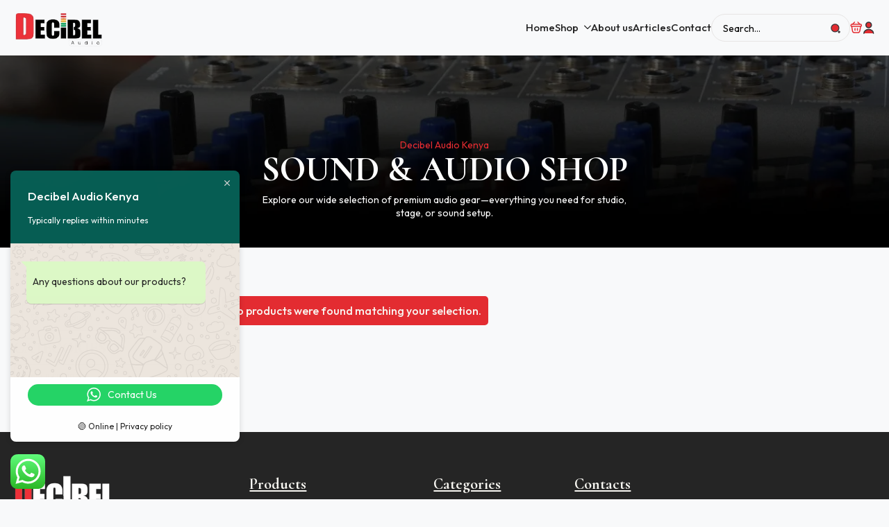

--- FILE ---
content_type: text/css
request_url: https://decibelaudiokenya.co.ke/wp-content/uploads/breakdance/css/post-14633.css?v=6e3db7e8496c0ac4102a1e9c80bc4149
body_size: 1477
content:
.breakdance .bde-section-14633-164 .section-container{gap:10px;align-items:center;text-align:center;justify-content:center}.breakdance .bde-section-14633-164{background-image:url(https://decibelaudiokenya.co.ke/wp-content/uploads/2025/06/hero-background.webp);background-size:cover;background-repeat:no-repeat;background-position:center center}.breakdance .bde-section-14633-164>.section-background-overlay{background-color:#000;transition:background-color var(--bde-transition-duration) ease-in-out}.breakdance .bde-section-14633-164>.section-background-overlay{opacity:0.5}.breakdance .bde-section-14633-164 .section-container{padding-bottom:40px;padding-top:200px}@media (max-width:1119px){.breakdance .bde-section-14633-164 .section-container{padding-bottom:120px;padding-top:120px}}.breakdance .bde-text-14633-165{color:var(--bde-brand-primary-color)}.breakdance .bde-heading-14633-166{color:var(--bde-palette-color-5);margin-bottom:10px}.breakdance .bde-text-14633-167{width:550px;color:var(--bde-palette-color-5)}.breakdance .bde-columns-14633-122{--columnCount:2;--bde-column-gap:20px}@media (max-width:1119px){.breakdance .bde-columns-14633-122{--columnCount:2}.breakdance .bde-columns-14633-122.bde-columns{--columnCount:2;flex-direction:row;flex-wrap:wrap}.breakdance .bde-columns-14633-122.bde-columns>.bde-column{--column-width:50%}.breakdance .bde-columns-14633-122.bde-columns{flex-direction:column;flex-wrap:nowrap}.breakdance .bde-columns-14633-122.bde-columns>.bde-column{width:100%}}@media (max-width:1023px){.breakdance .bde-columns-14633-122{--columnCount:2}}@media (max-width:767px){.breakdance .bde-columns-14633-122{--columnCount:2}}@media (max-width:479px){.breakdance .bde-columns-14633-122{--columnCount:2}}.breakdance .bde-column-14633-123{--column-width:25%;gap:30px}.breakdance .bde-woo-widget-14633-124{width:100%;background-color:var(--bde-palette-color-3);padding:10px 10px 10px 10px;border-top:1px solid var(--bde-palette-color-6);border-bottom:1px solid var(--bde-palette-color-6);border-left:1px solid var(--bde-palette-color-6);border-right:1px solid var(--bde-palette-color-6);border-radius:0px}.breakdance .bde-woo-widget-14633-124 .select2-container--default .select2-search--dropdown .select2-search__field,.breakdance .bde-woo-widget-14633-124 .select2-container--default .select2-selection--single,.breakdance .bde-woo-widget-14633-124 .price_slider_amount input[type="text"],.breakdance .bde-woo-widget-14633-124 input[type="search"],.breakdance .bde-woo-widget-14633-124 textarea,.breakdance .bde-woo-widget-14633-124 .woocommerce-Input,.breakdance .bde-woo-widget-14633-124 .input-text,.breakdance .bde-woo-widget-14633-124 select,.breakdance .bde-woo-widget-14633-124 .wc_payment_method input[type="text"],.breakdance .bde-woo-widget-14633-124 .wc-stripe-elements-field{padding:10px 10px 10px 10px}.breakdance .bde-woo-widget-14633-124 .select2-container--default .select2-search--dropdown .select2-search__field:focus,.breakdance .bde-woo-widget-14633-124 .select2-container--default .select2-selection--single:focus,.breakdance .bde-woo-widget-14633-124 .price_slider_amount input[type="text"]:focus,.breakdance .bde-woo-widget-14633-124 input[type="search"]:focus,.breakdance .bde-woo-widget-14633-124 textarea:focus,.breakdance .bde-woo-widget-14633-124 .woocommerce-Input:focus,.breakdance .bde-woo-widget-14633-124 .input-text:focus,.breakdance .bde-woo-widget-14633-124 select:focus,.breakdance .bde-woo-widget-14633-124 .wc_payment_method input[type="text"]:focus{background-color:var(--bde-palette-color-3);border-color:var(--bde-palette-color-6)}.breakdance .bde-woo-widget-14633-124 .woocommerce-MyAccount-downloads-file,.breakdance .bde-woo-widget-14633-124 .woocommerce-Address a.edit,.breakdance .bde-woo-widget-14633-124 .woocommerce-button.view,.breakdance .bde-woo-widget-14633-124 .woocommerce-Button--previous,.breakdance .bde-woo-widget-14633-124 .woocommerce-Button--next,.breakdance .bde-woo-widget-14633-124 .widget_price_filter .button,.breakdance .bde-woo-widget-14633-124 a.button.product_type_grouped,.breakdance .bde-woo-widget-14633-124 a.button.add_to_cart_button,.breakdance .bde-woo-widget-14633-124 .added_to_cart,.breakdance .bde-woo-widget-14633-124 .woocommerce-widget-layered-nav-dropdown__submit,.breakdance .bde-woo-widget-14633-124 .woocommerce-product-search button[type="submit"],.breakdance .bde-woo-widget-14633-124 a.product_type_simple,.breakdance .bde-woo-widget-14633-124 a.product_type_variable,.breakdance .bde-woo-widget-14633-124 .form-submit input[type="submit"],.breakdance .bde-woo-widget-14633-124 button[name="update_cart"],.breakdance .bde-woo-widget-14633-124 button[name="calc_shipping"],.breakdance .bde-woo-widget-14633-124 button[name="apply_coupon"],.breakdance .bde-woo-widget-14633-124 a.product_type_external{--bde-button-secondary-border-color:transparent;--bde-button-secondary-border-color-hover:transparent;--bde-button-secondary-text-color:var(--bde-palette-color-1);--bde-button-secondary-text-color-hover:var(--bde-palette-color-1);--bde-button-secondary-background-color:var(--bde-palette-color-3);--bde-button-secondary-background-color-hover:var(--bde-palette-color-3);color:var(--bde-palette-color-1);padding:var(--bde-button-padding-sm)}.breakdance .bde-woo-widget-14633-124 h2.widgettitle{display:none}@media (max-width:767px){.breakdance .bde-woo-widget-14633-124{--bde-woo-responsive__stack:column;--bde-woo-responsive__width:100%;--bde-woo-responsive__max-width:100%}}.breakdance .bde-woo-widget-14633-125{--bde-woo-base-border-color:var(--bde-palette-color-5);width:100%}.breakdance .bde-woo-widget-14633-125{--bde-woo-buttons-and-links__text-link-color:var(--bde-palette-grey-7);--bde-woo-buttons-and-links__text-link-color-hover:var(--bde-palette-grey-7)}.breakdance .bde-woo-widget-14633-125 h2.widgettitle{font-family:"Cormorant",serif;font-size:22px;font-weight:700;margin-bottom:10px}@media (max-width:1119px) and (min-width:1024px){.breakdance .bde-woo-widget-14633-125{display:none}}@media (max-width:1023px) and (min-width:768px){.breakdance .bde-woo-widget-14633-125{display:none}}@media (max-width:767px) and (min-width:480px){.breakdance .bde-woo-widget-14633-125{display:none}}@media (max-width:479px){.breakdance .bde-woo-widget-14633-125{display:none}}@media (max-width:1119px){.breakdance .bde-woo-widget-14633-125 h2.widgettitle{font-size:20px}}@media (max-width:1023px){.breakdance .bde-woo-widget-14633-125 h2.widgettitle{font-size:25px}}@media (max-width:767px){.breakdance .bde-woo-widget-14633-125{--bde-woo-responsive__stack:column;--bde-woo-responsive__width:100%;--bde-woo-responsive__max-width:100%}}@media (max-width:479px){.breakdance .bde-woo-widget-14633-125 h2.widgettitle{font-size:20px}}.breakdance .bde-woo-shop-filters-14633-126{--bde-woo-ratings__star-color:var(--bde-brand-primary-color)}.breakdance .bde-woo-shop-filters-14633-126 h2.widgettitle{font-family:"Cormorant",serif;font-size:19px;font-weight:700}.breakdance .bde-woo-shop-filters-14633-126 .widget_price_filter .button{padding:var(--bde-button-padding-sm)}.breakdance .bde-woo-shop-filters-14633-126 .breakdance-woocommerce .widget_price_filter .price_label{font-size:13px}@media (max-width:1119px){.breakdance .bde-woo-shop-filters-14633-126 h2.widgettitle{font-size:20px}.breakdance .bde-woo-shop-filters-14633-126 .breakdance-woocommerce .widget_price_filter .price_label{font-size:10px}}@media (max-width:1023px){.breakdance .bde-woo-shop-filters-14633-126 h2.widgettitle{font-size:25px}}@media (max-width:767px){.breakdance .bde-woo-shop-filters-14633-126{--bde-woo-responsive__stack:column;--bde-woo-responsive__width:100%;--bde-woo-responsive__max-width:100%}}@media (max-width:479px){.breakdance .bde-woo-shop-filters-14633-126 h2.widgettitle{font-size:20px}}.breakdance .bde-column-14633-128{--column-width:75%}.breakdance .bde-wooshoppage-14633-168 ul.products li.product .bde-woo-product-image{margin-bottom:5px}.breakdance .bde-wooshoppage-14633-168 ul.products li.product .woocommerce-loop-product__title{margin-bottom:5px;font-family:"Outfit",sans-serif;font-size:14px;font-weight:400;text-transform:capitalize}.breakdance .bde-wooshoppage-14633-168 ul.products li.product .price{margin-bottom:0px}.breakdance .bde-wooshoppage-14633-168 ul.products li.product .price del,.breakdance .bde-wooshoppage-14633-168 ul.products li.product .price del .woocommerce-Price-amount bdi,.breakdance .bde-wooshoppage-14633-168 ul.products li.product .price del .woocommerce-Price-amount bdi *{color:var(--bde-palette-grey-7);font-family:"Outfit",sans-serif;font-size:13px;font-weight:400}.breakdance .bde-wooshoppage-14633-168 ul.products li.product .price,.breakdance .bde-wooshoppage-14633-168 ul.products li.product .price>.woocommerce-Price-amount,.breakdance .bde-wooshoppage-14633-168 ul.products li.product .price>.woocommerce-Price-amount bdi,.breakdance .bde-wooshoppage-14633-168 ul.products li.product .price ins .woocommerce-Price-amount bdi,.breakdance .bde-wooshoppage-14633-168 ul.products li.product .price ins .woocommerce-Price-amount bdi *{color:var(--bde-brand-primary-color);font-family:"Outfit",sans-serif;font-size:14px;font-weight:600}.breakdance .bde-wooshoppage-14633-168.breakdance-woocommerce{--bde-woo-products-list-products-per-row:4;--bde-woo-products-list-gap:10px}.breakdance .bde-wooshoppage-14633-168 li.product{background:var(--bde-palette-ultra-light-shade-844c7f3b-652b-4212-abbb-89045142937f-8);border-radius:2px;box-shadow:3px 3px 0px 0px var(--bde-palette-color-1);padding:10px 10px 10px 10px}.breakdance .bde-wooshoppage-14633-168.breakdance-woocommerce .woocommerce-pagination ul.page-numbers li span.current,.breakdance .bde-wooshoppage-14633-168.breakdance-woocommerce .woocommerce-pagination ul.page-numbers li a,.breakdance .bde-wooshoppage-14633-168.breakdance-woocommerce .woocommerce-pagination ul.page-numbers .dots{border-radius:4px;width:40px;height:40px;display:flex;justify-content:center;align-items:center;border:1px solid}.breakdance .bde-wooshoppage-14633-168.breakdance-woocommerce .woocommerce-pagination ul.page-numbers li a,.breakdance .bde-wooshoppage-14633-168.breakdance-woocommerce .woocommerce-pagination ul.page-numbers .dots{border-color:#d1d5db;background-color:#f9fafb}.breakdance .bde-wooshoppage-14633-168.breakdance-woocommerce .woocommerce-pagination ul.page-numbers li a:hover{border-color:#d1d5db;background-color:#f3f4f6}.breakdance .bde-wooshoppage-14633-168.breakdance-woocommerce .woocommerce-pagination ul.page-numbers li span.current{background-color:var(--bde-brand-primary-color);border-color:var(--bde-brand-primary-color);color:#fff}@media (max-width:1119px){.breakdance .bde-wooshoppage-14633-168.breakdance-woocommerce{--bde-woo-products-list-products-per-row:3}}@media (max-width:767px){.breakdance .bde-wooshoppage-14633-168.breakdance-woocommerce{--bde-woo-products-list-products-per-row:2;--bde-woo-products-list-gap:20px}.breakdance .bde-wooshoppage-14633-168{--bde-woo-responsive__stack:column;--bde-woo-responsive__width:100%;--bde-woo-responsive__max-width:100%}}